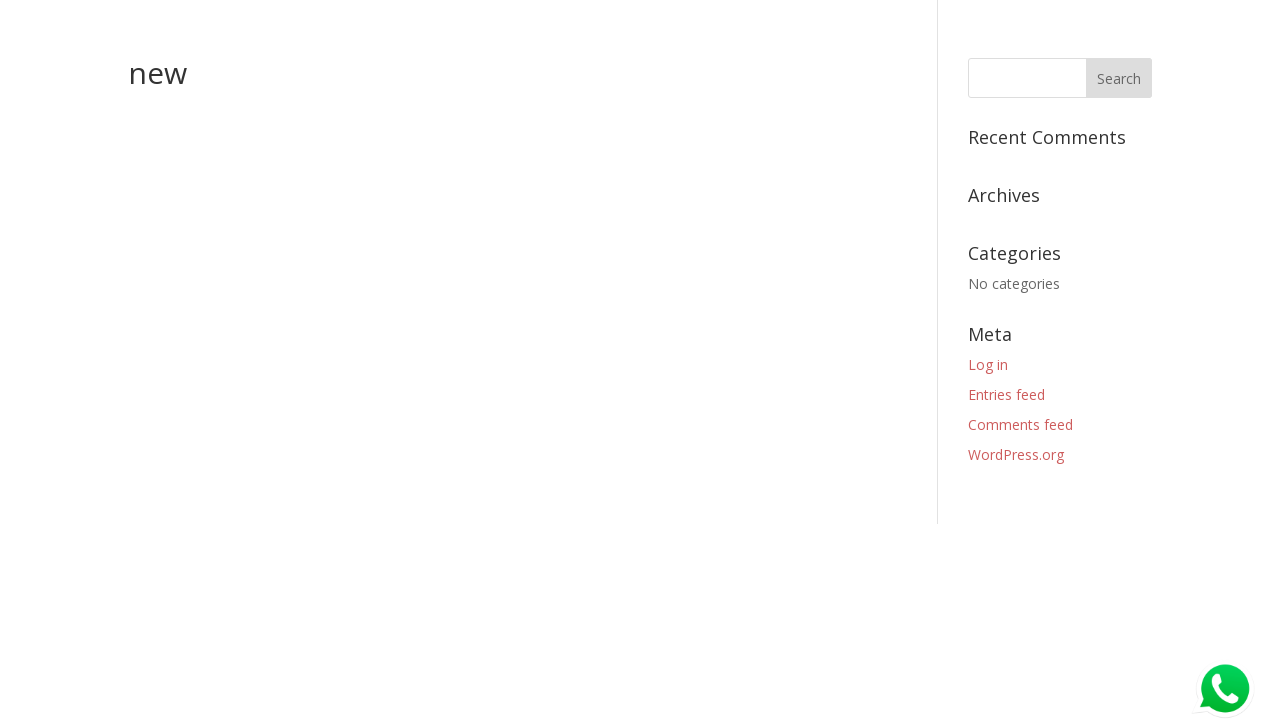

--- FILE ---
content_type: text/css
request_url: https://www.rakshaparadise.com/wp-content/et-cache/559/et-core-unified-tb-959-deferred-559.min.css?ver=1766704049
body_size: 1035
content:
.et_pb_section_0_tb_footer.et_pb_section{padding-top:0px;padding-bottom:0px}.et_pb_row_0_tb_footer.et_pb_row{padding-top:0px!important;padding-bottom:0px!important;padding-top:0px;padding-bottom:0px}.et_pb_image_0_tb_footer{margin-right:30px!important;position:fixed!important;bottom:-4px;top:auto;right:-10px;left:auto;text-align:left;margin-left:0}body.logged-in.admin-bar .et_pb_image_0_tb_footer{top:auto}@media only screen and (min-width:981px){.et_pb_image_0_tb_footer{width:70px}}@media only screen and (max-width:980px){body.logged-in.admin-bar .et_pb_image_0_tb_footer{top:auto}.et_pb_image_0_tb_footer{bottom:-4px;top:auto;right:-10px;left:auto;transform:translateX(0px) translateY(0px)}.et_pb_image_0_tb_footer .et_pb_image_wrap img{width:auto}}@media only screen and (max-width:767px){.et_pb_image_0_tb_footer{width:60px;bottom:2px;top:auto;right:-10px;left:auto;transform:translateX(0px) translateY(0px)}body.logged-in.admin-bar .et_pb_image_0_tb_footer{top:auto}.et_pb_image_0_tb_footer .et_pb_image_wrap img{width:auto}}

--- FILE ---
content_type: text/plain
request_url: https://www.google-analytics.com/j/collect?v=1&_v=j102&a=16900398&t=pageview&_s=1&dl=https%3A%2F%2Fwww.rakshaparadise.com%2Fnew%2F&ul=en-us%40posix&dt=new%20%7C%20Raksha%20Paradise&sr=1280x720&vp=1280x720&_u=IEBAAEABAAAAACAAI~&jid=383818601&gjid=1574765716&cid=1015052628.1768612520&tid=UA-85002428-1&_gid=727821120.1768612520&_r=1&_slc=1&z=2048709217
body_size: -452
content:
2,cG-KQ9GH8JK2K